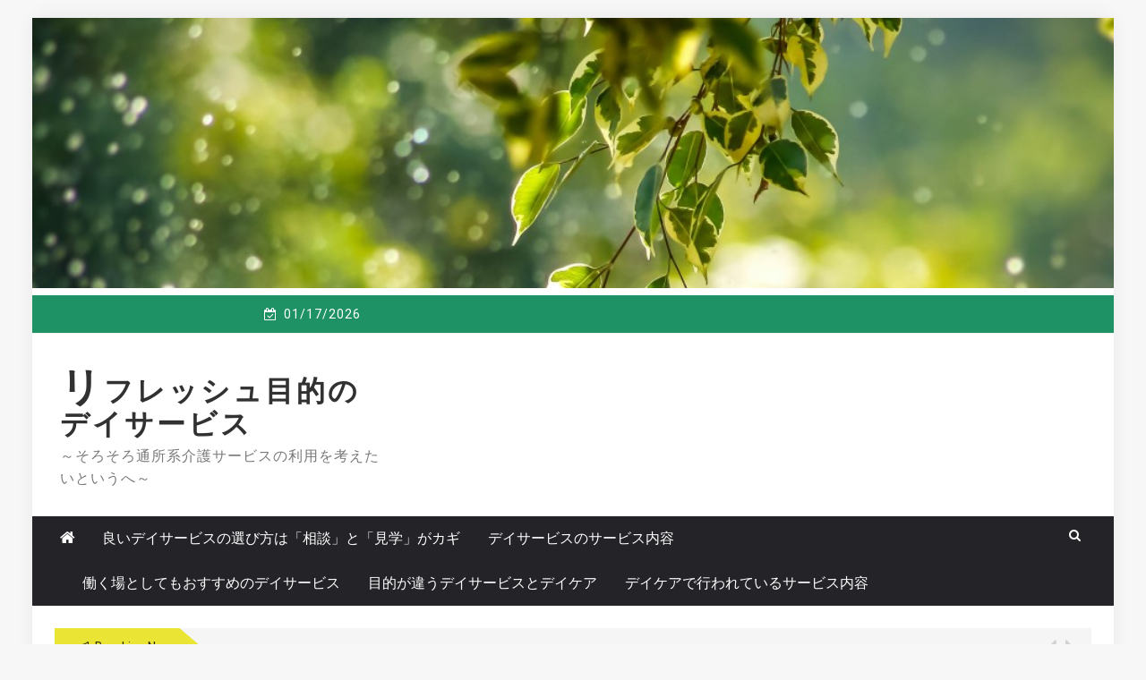

--- FILE ---
content_type: text/html; charset=UTF-8
request_url: http://www.alcogradus.com/%E3%83%87%E3%82%A4%E3%82%B1%E3%82%A2%E3%81%A7%E8%A1%8C%E3%82%8F%E3%82%8C%E3%81%A6%E3%81%84%E3%82%8B%E3%82%B5%E3%83%BC%E3%83%93%E3%82%B9%E5%86%85%E5%AE%B9/
body_size: 47644
content:
 
    <!DOCTYPE html> 
    <html dir="ltr" lang="ja" prefix="og: https://ogp.me/ns#">
    <head>
        <meta charset="UTF-8">
        <meta name="viewport" content="width=device-width, initial-scale=1">
        <link rel="profile" href="http://gmpg.org/xfn/11">
        <title>デイケアで行われているサービス内容 | リフレッシュ目的のデイサービス</title>

		<!-- All in One SEO 4.9.3 - aioseo.com -->
	<meta name="description" content="入院施設ではなく通所リハビリテーションである「デイケア」では、食事や入浴介護だけではなく、リハビリテーションも行っています。利用者が楽しみながら身体機能の維持が出来るたり家族の負担が減る等のメリットを得られます。" />
	<meta name="robots" content="max-image-preview:large" />
	<meta name="keywords" content="リハビリテーション,レクリエーション,復帰" />
	<link rel="canonical" href="http://www.alcogradus.com/%e3%83%87%e3%82%a4%e3%82%b1%e3%82%a2%e3%81%a7%e8%a1%8c%e3%82%8f%e3%82%8c%e3%81%a6%e3%81%84%e3%82%8b%e3%82%b5%e3%83%bc%e3%83%93%e3%82%b9%e5%86%85%e5%ae%b9/" />
	<meta name="generator" content="All in One SEO (AIOSEO) 4.9.3" />
		<meta property="og:locale" content="ja_JP" />
		<meta property="og:site_name" content="リフレッシュ目的のデイサービス | ～そろそろ通所系介護サービスの利用を考えたいというへ～" />
		<meta property="og:type" content="article" />
		<meta property="og:title" content="デイケアで行われているサービス内容 | リフレッシュ目的のデイサービス" />
		<meta property="og:description" content="入院施設ではなく通所リハビリテーションである「デイケア」では、食事や入浴介護だけではなく、リハビリテーションも行っています。利用者が楽しみながら身体機能の維持が出来るたり家族の負担が減る等のメリットを得られます。" />
		<meta property="og:url" content="http://www.alcogradus.com/%e3%83%87%e3%82%a4%e3%82%b1%e3%82%a2%e3%81%a7%e8%a1%8c%e3%82%8f%e3%82%8c%e3%81%a6%e3%81%84%e3%82%8b%e3%82%b5%e3%83%bc%e3%83%93%e3%82%b9%e5%86%85%e5%ae%b9/" />
		<meta property="article:published_time" content="2019-11-02T22:46:00+00:00" />
		<meta property="article:modified_time" content="2023-10-16T07:01:45+00:00" />
		<meta name="twitter:card" content="summary" />
		<meta name="twitter:title" content="デイケアで行われているサービス内容 | リフレッシュ目的のデイサービス" />
		<meta name="twitter:description" content="入院施設ではなく通所リハビリテーションである「デイケア」では、食事や入浴介護だけではなく、リハビリテーションも行っています。利用者が楽しみながら身体機能の維持が出来るたり家族の負担が減る等のメリットを得られます。" />
		<script type="application/ld+json" class="aioseo-schema">
			{"@context":"https:\/\/schema.org","@graph":[{"@type":"BreadcrumbList","@id":"http:\/\/www.alcogradus.com\/%e3%83%87%e3%82%a4%e3%82%b1%e3%82%a2%e3%81%a7%e8%a1%8c%e3%82%8f%e3%82%8c%e3%81%a6%e3%81%84%e3%82%8b%e3%82%b5%e3%83%bc%e3%83%93%e3%82%b9%e5%86%85%e5%ae%b9\/#breadcrumblist","itemListElement":[{"@type":"ListItem","@id":"http:\/\/www.alcogradus.com#listItem","position":1,"name":"\u30db\u30fc\u30e0","item":"http:\/\/www.alcogradus.com","nextItem":{"@type":"ListItem","@id":"http:\/\/www.alcogradus.com\/%e3%83%87%e3%82%a4%e3%82%b1%e3%82%a2%e3%81%a7%e8%a1%8c%e3%82%8f%e3%82%8c%e3%81%a6%e3%81%84%e3%82%8b%e3%82%b5%e3%83%bc%e3%83%93%e3%82%b9%e5%86%85%e5%ae%b9\/#listItem","name":"\u30c7\u30a4\u30b1\u30a2\u3067\u884c\u308f\u308c\u3066\u3044\u308b\u30b5\u30fc\u30d3\u30b9\u5185\u5bb9"}},{"@type":"ListItem","@id":"http:\/\/www.alcogradus.com\/%e3%83%87%e3%82%a4%e3%82%b1%e3%82%a2%e3%81%a7%e8%a1%8c%e3%82%8f%e3%82%8c%e3%81%a6%e3%81%84%e3%82%8b%e3%82%b5%e3%83%bc%e3%83%93%e3%82%b9%e5%86%85%e5%ae%b9\/#listItem","position":2,"name":"\u30c7\u30a4\u30b1\u30a2\u3067\u884c\u308f\u308c\u3066\u3044\u308b\u30b5\u30fc\u30d3\u30b9\u5185\u5bb9","previousItem":{"@type":"ListItem","@id":"http:\/\/www.alcogradus.com#listItem","name":"\u30db\u30fc\u30e0"}}]},{"@type":"Organization","@id":"http:\/\/www.alcogradus.com\/#organization","name":"\u30ea\u30d5\u30ec\u30c3\u30b7\u30e5\u76ee\u7684\u306e\u30c7\u30a4\u30b5\u30fc\u30d3\u30b9","description":"\uff5e\u305d\u308d\u305d\u308d\u901a\u6240\u7cfb\u4ecb\u8b77\u30b5\u30fc\u30d3\u30b9\u306e\u5229\u7528\u3092\u8003\u3048\u305f\u3044\u3068\u3044\u3046\u3078\uff5e","url":"http:\/\/www.alcogradus.com\/"},{"@type":"WebPage","@id":"http:\/\/www.alcogradus.com\/%e3%83%87%e3%82%a4%e3%82%b1%e3%82%a2%e3%81%a7%e8%a1%8c%e3%82%8f%e3%82%8c%e3%81%a6%e3%81%84%e3%82%8b%e3%82%b5%e3%83%bc%e3%83%93%e3%82%b9%e5%86%85%e5%ae%b9\/#webpage","url":"http:\/\/www.alcogradus.com\/%e3%83%87%e3%82%a4%e3%82%b1%e3%82%a2%e3%81%a7%e8%a1%8c%e3%82%8f%e3%82%8c%e3%81%a6%e3%81%84%e3%82%8b%e3%82%b5%e3%83%bc%e3%83%93%e3%82%b9%e5%86%85%e5%ae%b9\/","name":"\u30c7\u30a4\u30b1\u30a2\u3067\u884c\u308f\u308c\u3066\u3044\u308b\u30b5\u30fc\u30d3\u30b9\u5185\u5bb9 | \u30ea\u30d5\u30ec\u30c3\u30b7\u30e5\u76ee\u7684\u306e\u30c7\u30a4\u30b5\u30fc\u30d3\u30b9","description":"\u5165\u9662\u65bd\u8a2d\u3067\u306f\u306a\u304f\u901a\u6240\u30ea\u30cf\u30d3\u30ea\u30c6\u30fc\u30b7\u30e7\u30f3\u3067\u3042\u308b\u300c\u30c7\u30a4\u30b1\u30a2\u300d\u3067\u306f\u3001\u98df\u4e8b\u3084\u5165\u6d74\u4ecb\u8b77\u3060\u3051\u3067\u306f\u306a\u304f\u3001\u30ea\u30cf\u30d3\u30ea\u30c6\u30fc\u30b7\u30e7\u30f3\u3082\u884c\u3063\u3066\u3044\u307e\u3059\u3002\u5229\u7528\u8005\u304c\u697d\u3057\u307f\u306a\u304c\u3089\u8eab\u4f53\u6a5f\u80fd\u306e\u7dad\u6301\u304c\u51fa\u6765\u308b\u305f\u308a\u5bb6\u65cf\u306e\u8ca0\u62c5\u304c\u6e1b\u308b\u7b49\u306e\u30e1\u30ea\u30c3\u30c8\u3092\u5f97\u3089\u308c\u307e\u3059\u3002","inLanguage":"ja","isPartOf":{"@id":"http:\/\/www.alcogradus.com\/#website"},"breadcrumb":{"@id":"http:\/\/www.alcogradus.com\/%e3%83%87%e3%82%a4%e3%82%b1%e3%82%a2%e3%81%a7%e8%a1%8c%e3%82%8f%e3%82%8c%e3%81%a6%e3%81%84%e3%82%8b%e3%82%b5%e3%83%bc%e3%83%93%e3%82%b9%e5%86%85%e5%ae%b9\/#breadcrumblist"},"datePublished":"2019-11-03T07:46:00+09:00","dateModified":"2023-10-16T16:01:45+09:00"},{"@type":"WebSite","@id":"http:\/\/www.alcogradus.com\/#website","url":"http:\/\/www.alcogradus.com\/","name":"\u30ea\u30d5\u30ec\u30c3\u30b7\u30e5\u76ee\u7684\u306e\u30c7\u30a4\u30b5\u30fc\u30d3\u30b9","description":"\uff5e\u305d\u308d\u305d\u308d\u901a\u6240\u7cfb\u4ecb\u8b77\u30b5\u30fc\u30d3\u30b9\u306e\u5229\u7528\u3092\u8003\u3048\u305f\u3044\u3068\u3044\u3046\u3078\uff5e","inLanguage":"ja","publisher":{"@id":"http:\/\/www.alcogradus.com\/#organization"}}]}
		</script>
		<!-- All in One SEO -->

<link rel='dns-prefetch' href='//fonts.googleapis.com' />
<link rel="alternate" type="application/rss+xml" title="リフレッシュ目的のデイサービス &raquo; フィード" href="http://www.alcogradus.com/feed/" />
<link rel="alternate" type="application/rss+xml" title="リフレッシュ目的のデイサービス &raquo; コメントフィード" href="http://www.alcogradus.com/comments/feed/" />
<link rel="alternate" title="oEmbed (JSON)" type="application/json+oembed" href="http://www.alcogradus.com/wp-json/oembed/1.0/embed?url=http%3A%2F%2Fwww.alcogradus.com%2F%25e3%2583%2587%25e3%2582%25a4%25e3%2582%25b1%25e3%2582%25a2%25e3%2581%25a7%25e8%25a1%258c%25e3%2582%258f%25e3%2582%258c%25e3%2581%25a6%25e3%2581%2584%25e3%2582%258b%25e3%2582%25b5%25e3%2583%25bc%25e3%2583%2593%25e3%2582%25b9%25e5%2586%2585%25e5%25ae%25b9%2F" />
<link rel="alternate" title="oEmbed (XML)" type="text/xml+oembed" href="http://www.alcogradus.com/wp-json/oembed/1.0/embed?url=http%3A%2F%2Fwww.alcogradus.com%2F%25e3%2583%2587%25e3%2582%25a4%25e3%2582%25b1%25e3%2582%25a2%25e3%2581%25a7%25e8%25a1%258c%25e3%2582%258f%25e3%2582%258c%25e3%2581%25a6%25e3%2581%2584%25e3%2582%258b%25e3%2582%25b5%25e3%2583%25bc%25e3%2583%2593%25e3%2582%25b9%25e5%2586%2585%25e5%25ae%25b9%2F&#038;format=xml" />
<style id='wp-img-auto-sizes-contain-inline-css' type='text/css'>
img:is([sizes=auto i],[sizes^="auto," i]){contain-intrinsic-size:3000px 1500px}
/*# sourceURL=wp-img-auto-sizes-contain-inline-css */
</style>
<style id='wp-emoji-styles-inline-css' type='text/css'>

	img.wp-smiley, img.emoji {
		display: inline !important;
		border: none !important;
		box-shadow: none !important;
		height: 1em !important;
		width: 1em !important;
		margin: 0 0.07em !important;
		vertical-align: -0.1em !important;
		background: none !important;
		padding: 0 !important;
	}
/*# sourceURL=wp-emoji-styles-inline-css */
</style>
<style id='wp-block-library-inline-css' type='text/css'>
:root{--wp-block-synced-color:#7a00df;--wp-block-synced-color--rgb:122,0,223;--wp-bound-block-color:var(--wp-block-synced-color);--wp-editor-canvas-background:#ddd;--wp-admin-theme-color:#007cba;--wp-admin-theme-color--rgb:0,124,186;--wp-admin-theme-color-darker-10:#006ba1;--wp-admin-theme-color-darker-10--rgb:0,107,160.5;--wp-admin-theme-color-darker-20:#005a87;--wp-admin-theme-color-darker-20--rgb:0,90,135;--wp-admin-border-width-focus:2px}@media (min-resolution:192dpi){:root{--wp-admin-border-width-focus:1.5px}}.wp-element-button{cursor:pointer}:root .has-very-light-gray-background-color{background-color:#eee}:root .has-very-dark-gray-background-color{background-color:#313131}:root .has-very-light-gray-color{color:#eee}:root .has-very-dark-gray-color{color:#313131}:root .has-vivid-green-cyan-to-vivid-cyan-blue-gradient-background{background:linear-gradient(135deg,#00d084,#0693e3)}:root .has-purple-crush-gradient-background{background:linear-gradient(135deg,#34e2e4,#4721fb 50%,#ab1dfe)}:root .has-hazy-dawn-gradient-background{background:linear-gradient(135deg,#faaca8,#dad0ec)}:root .has-subdued-olive-gradient-background{background:linear-gradient(135deg,#fafae1,#67a671)}:root .has-atomic-cream-gradient-background{background:linear-gradient(135deg,#fdd79a,#004a59)}:root .has-nightshade-gradient-background{background:linear-gradient(135deg,#330968,#31cdcf)}:root .has-midnight-gradient-background{background:linear-gradient(135deg,#020381,#2874fc)}:root{--wp--preset--font-size--normal:16px;--wp--preset--font-size--huge:42px}.has-regular-font-size{font-size:1em}.has-larger-font-size{font-size:2.625em}.has-normal-font-size{font-size:var(--wp--preset--font-size--normal)}.has-huge-font-size{font-size:var(--wp--preset--font-size--huge)}.has-text-align-center{text-align:center}.has-text-align-left{text-align:left}.has-text-align-right{text-align:right}.has-fit-text{white-space:nowrap!important}#end-resizable-editor-section{display:none}.aligncenter{clear:both}.items-justified-left{justify-content:flex-start}.items-justified-center{justify-content:center}.items-justified-right{justify-content:flex-end}.items-justified-space-between{justify-content:space-between}.screen-reader-text{border:0;clip-path:inset(50%);height:1px;margin:-1px;overflow:hidden;padding:0;position:absolute;width:1px;word-wrap:normal!important}.screen-reader-text:focus{background-color:#ddd;clip-path:none;color:#444;display:block;font-size:1em;height:auto;left:5px;line-height:normal;padding:15px 23px 14px;text-decoration:none;top:5px;width:auto;z-index:100000}html :where(.has-border-color){border-style:solid}html :where([style*=border-top-color]){border-top-style:solid}html :where([style*=border-right-color]){border-right-style:solid}html :where([style*=border-bottom-color]){border-bottom-style:solid}html :where([style*=border-left-color]){border-left-style:solid}html :where([style*=border-width]){border-style:solid}html :where([style*=border-top-width]){border-top-style:solid}html :where([style*=border-right-width]){border-right-style:solid}html :where([style*=border-bottom-width]){border-bottom-style:solid}html :where([style*=border-left-width]){border-left-style:solid}html :where(img[class*=wp-image-]){height:auto;max-width:100%}:where(figure){margin:0 0 1em}html :where(.is-position-sticky){--wp-admin--admin-bar--position-offset:var(--wp-admin--admin-bar--height,0px)}@media screen and (max-width:600px){html :where(.is-position-sticky){--wp-admin--admin-bar--position-offset:0px}}

/*# sourceURL=wp-block-library-inline-css */
</style><style id='global-styles-inline-css' type='text/css'>
:root{--wp--preset--aspect-ratio--square: 1;--wp--preset--aspect-ratio--4-3: 4/3;--wp--preset--aspect-ratio--3-4: 3/4;--wp--preset--aspect-ratio--3-2: 3/2;--wp--preset--aspect-ratio--2-3: 2/3;--wp--preset--aspect-ratio--16-9: 16/9;--wp--preset--aspect-ratio--9-16: 9/16;--wp--preset--color--black: #000000;--wp--preset--color--cyan-bluish-gray: #abb8c3;--wp--preset--color--white: #ffffff;--wp--preset--color--pale-pink: #f78da7;--wp--preset--color--vivid-red: #cf2e2e;--wp--preset--color--luminous-vivid-orange: #ff6900;--wp--preset--color--luminous-vivid-amber: #fcb900;--wp--preset--color--light-green-cyan: #7bdcb5;--wp--preset--color--vivid-green-cyan: #00d084;--wp--preset--color--pale-cyan-blue: #8ed1fc;--wp--preset--color--vivid-cyan-blue: #0693e3;--wp--preset--color--vivid-purple: #9b51e0;--wp--preset--gradient--vivid-cyan-blue-to-vivid-purple: linear-gradient(135deg,rgb(6,147,227) 0%,rgb(155,81,224) 100%);--wp--preset--gradient--light-green-cyan-to-vivid-green-cyan: linear-gradient(135deg,rgb(122,220,180) 0%,rgb(0,208,130) 100%);--wp--preset--gradient--luminous-vivid-amber-to-luminous-vivid-orange: linear-gradient(135deg,rgb(252,185,0) 0%,rgb(255,105,0) 100%);--wp--preset--gradient--luminous-vivid-orange-to-vivid-red: linear-gradient(135deg,rgb(255,105,0) 0%,rgb(207,46,46) 100%);--wp--preset--gradient--very-light-gray-to-cyan-bluish-gray: linear-gradient(135deg,rgb(238,238,238) 0%,rgb(169,184,195) 100%);--wp--preset--gradient--cool-to-warm-spectrum: linear-gradient(135deg,rgb(74,234,220) 0%,rgb(151,120,209) 20%,rgb(207,42,186) 40%,rgb(238,44,130) 60%,rgb(251,105,98) 80%,rgb(254,248,76) 100%);--wp--preset--gradient--blush-light-purple: linear-gradient(135deg,rgb(255,206,236) 0%,rgb(152,150,240) 100%);--wp--preset--gradient--blush-bordeaux: linear-gradient(135deg,rgb(254,205,165) 0%,rgb(254,45,45) 50%,rgb(107,0,62) 100%);--wp--preset--gradient--luminous-dusk: linear-gradient(135deg,rgb(255,203,112) 0%,rgb(199,81,192) 50%,rgb(65,88,208) 100%);--wp--preset--gradient--pale-ocean: linear-gradient(135deg,rgb(255,245,203) 0%,rgb(182,227,212) 50%,rgb(51,167,181) 100%);--wp--preset--gradient--electric-grass: linear-gradient(135deg,rgb(202,248,128) 0%,rgb(113,206,126) 100%);--wp--preset--gradient--midnight: linear-gradient(135deg,rgb(2,3,129) 0%,rgb(40,116,252) 100%);--wp--preset--font-size--small: 13px;--wp--preset--font-size--medium: 20px;--wp--preset--font-size--large: 36px;--wp--preset--font-size--x-large: 42px;--wp--preset--spacing--20: 0.44rem;--wp--preset--spacing--30: 0.67rem;--wp--preset--spacing--40: 1rem;--wp--preset--spacing--50: 1.5rem;--wp--preset--spacing--60: 2.25rem;--wp--preset--spacing--70: 3.38rem;--wp--preset--spacing--80: 5.06rem;--wp--preset--shadow--natural: 6px 6px 9px rgba(0, 0, 0, 0.2);--wp--preset--shadow--deep: 12px 12px 50px rgba(0, 0, 0, 0.4);--wp--preset--shadow--sharp: 6px 6px 0px rgba(0, 0, 0, 0.2);--wp--preset--shadow--outlined: 6px 6px 0px -3px rgb(255, 255, 255), 6px 6px rgb(0, 0, 0);--wp--preset--shadow--crisp: 6px 6px 0px rgb(0, 0, 0);}:where(.is-layout-flex){gap: 0.5em;}:where(.is-layout-grid){gap: 0.5em;}body .is-layout-flex{display: flex;}.is-layout-flex{flex-wrap: wrap;align-items: center;}.is-layout-flex > :is(*, div){margin: 0;}body .is-layout-grid{display: grid;}.is-layout-grid > :is(*, div){margin: 0;}:where(.wp-block-columns.is-layout-flex){gap: 2em;}:where(.wp-block-columns.is-layout-grid){gap: 2em;}:where(.wp-block-post-template.is-layout-flex){gap: 1.25em;}:where(.wp-block-post-template.is-layout-grid){gap: 1.25em;}.has-black-color{color: var(--wp--preset--color--black) !important;}.has-cyan-bluish-gray-color{color: var(--wp--preset--color--cyan-bluish-gray) !important;}.has-white-color{color: var(--wp--preset--color--white) !important;}.has-pale-pink-color{color: var(--wp--preset--color--pale-pink) !important;}.has-vivid-red-color{color: var(--wp--preset--color--vivid-red) !important;}.has-luminous-vivid-orange-color{color: var(--wp--preset--color--luminous-vivid-orange) !important;}.has-luminous-vivid-amber-color{color: var(--wp--preset--color--luminous-vivid-amber) !important;}.has-light-green-cyan-color{color: var(--wp--preset--color--light-green-cyan) !important;}.has-vivid-green-cyan-color{color: var(--wp--preset--color--vivid-green-cyan) !important;}.has-pale-cyan-blue-color{color: var(--wp--preset--color--pale-cyan-blue) !important;}.has-vivid-cyan-blue-color{color: var(--wp--preset--color--vivid-cyan-blue) !important;}.has-vivid-purple-color{color: var(--wp--preset--color--vivid-purple) !important;}.has-black-background-color{background-color: var(--wp--preset--color--black) !important;}.has-cyan-bluish-gray-background-color{background-color: var(--wp--preset--color--cyan-bluish-gray) !important;}.has-white-background-color{background-color: var(--wp--preset--color--white) !important;}.has-pale-pink-background-color{background-color: var(--wp--preset--color--pale-pink) !important;}.has-vivid-red-background-color{background-color: var(--wp--preset--color--vivid-red) !important;}.has-luminous-vivid-orange-background-color{background-color: var(--wp--preset--color--luminous-vivid-orange) !important;}.has-luminous-vivid-amber-background-color{background-color: var(--wp--preset--color--luminous-vivid-amber) !important;}.has-light-green-cyan-background-color{background-color: var(--wp--preset--color--light-green-cyan) !important;}.has-vivid-green-cyan-background-color{background-color: var(--wp--preset--color--vivid-green-cyan) !important;}.has-pale-cyan-blue-background-color{background-color: var(--wp--preset--color--pale-cyan-blue) !important;}.has-vivid-cyan-blue-background-color{background-color: var(--wp--preset--color--vivid-cyan-blue) !important;}.has-vivid-purple-background-color{background-color: var(--wp--preset--color--vivid-purple) !important;}.has-black-border-color{border-color: var(--wp--preset--color--black) !important;}.has-cyan-bluish-gray-border-color{border-color: var(--wp--preset--color--cyan-bluish-gray) !important;}.has-white-border-color{border-color: var(--wp--preset--color--white) !important;}.has-pale-pink-border-color{border-color: var(--wp--preset--color--pale-pink) !important;}.has-vivid-red-border-color{border-color: var(--wp--preset--color--vivid-red) !important;}.has-luminous-vivid-orange-border-color{border-color: var(--wp--preset--color--luminous-vivid-orange) !important;}.has-luminous-vivid-amber-border-color{border-color: var(--wp--preset--color--luminous-vivid-amber) !important;}.has-light-green-cyan-border-color{border-color: var(--wp--preset--color--light-green-cyan) !important;}.has-vivid-green-cyan-border-color{border-color: var(--wp--preset--color--vivid-green-cyan) !important;}.has-pale-cyan-blue-border-color{border-color: var(--wp--preset--color--pale-cyan-blue) !important;}.has-vivid-cyan-blue-border-color{border-color: var(--wp--preset--color--vivid-cyan-blue) !important;}.has-vivid-purple-border-color{border-color: var(--wp--preset--color--vivid-purple) !important;}.has-vivid-cyan-blue-to-vivid-purple-gradient-background{background: var(--wp--preset--gradient--vivid-cyan-blue-to-vivid-purple) !important;}.has-light-green-cyan-to-vivid-green-cyan-gradient-background{background: var(--wp--preset--gradient--light-green-cyan-to-vivid-green-cyan) !important;}.has-luminous-vivid-amber-to-luminous-vivid-orange-gradient-background{background: var(--wp--preset--gradient--luminous-vivid-amber-to-luminous-vivid-orange) !important;}.has-luminous-vivid-orange-to-vivid-red-gradient-background{background: var(--wp--preset--gradient--luminous-vivid-orange-to-vivid-red) !important;}.has-very-light-gray-to-cyan-bluish-gray-gradient-background{background: var(--wp--preset--gradient--very-light-gray-to-cyan-bluish-gray) !important;}.has-cool-to-warm-spectrum-gradient-background{background: var(--wp--preset--gradient--cool-to-warm-spectrum) !important;}.has-blush-light-purple-gradient-background{background: var(--wp--preset--gradient--blush-light-purple) !important;}.has-blush-bordeaux-gradient-background{background: var(--wp--preset--gradient--blush-bordeaux) !important;}.has-luminous-dusk-gradient-background{background: var(--wp--preset--gradient--luminous-dusk) !important;}.has-pale-ocean-gradient-background{background: var(--wp--preset--gradient--pale-ocean) !important;}.has-electric-grass-gradient-background{background: var(--wp--preset--gradient--electric-grass) !important;}.has-midnight-gradient-background{background: var(--wp--preset--gradient--midnight) !important;}.has-small-font-size{font-size: var(--wp--preset--font-size--small) !important;}.has-medium-font-size{font-size: var(--wp--preset--font-size--medium) !important;}.has-large-font-size{font-size: var(--wp--preset--font-size--large) !important;}.has-x-large-font-size{font-size: var(--wp--preset--font-size--x-large) !important;}
/*# sourceURL=global-styles-inline-css */
</style>

<style id='classic-theme-styles-inline-css' type='text/css'>
/*! This file is auto-generated */
.wp-block-button__link{color:#fff;background-color:#32373c;border-radius:9999px;box-shadow:none;text-decoration:none;padding:calc(.667em + 2px) calc(1.333em + 2px);font-size:1.125em}.wp-block-file__button{background:#32373c;color:#fff;text-decoration:none}
/*# sourceURL=/wp-includes/css/classic-themes.min.css */
</style>
<link rel='stylesheet' id='greenturtle-mag-style-css' href='http://www.alcogradus.com/wp-content/themes/greenturtle-mag/style.css?ver=6.9' type='text/css' media='all' />
<link rel='stylesheet' id='greenturtle-mag-responsive-css' href='http://www.alcogradus.com/wp-content/themes/greenturtle-mag/css/responsive.css?ver=3.4.0' type='text/css' media='all' />
<link rel='stylesheet' id='greenturtle-mag-google-fonts-css' href='https://fonts.googleapis.com/css?family=Roboto%7CRoboto%7CRoboto&#038;ver=4.8.2&#038;ver=6.9' type='text/css' media='all' />
<script type="text/javascript" src="http://www.alcogradus.com/wp-includes/js/jquery/jquery.min.js?ver=3.7.1" id="jquery-core-js"></script>
<script type="text/javascript" src="http://www.alcogradus.com/wp-includes/js/jquery/jquery-migrate.min.js?ver=3.4.1" id="jquery-migrate-js"></script>
<link rel="https://api.w.org/" href="http://www.alcogradus.com/wp-json/" /><link rel="alternate" title="JSON" type="application/json" href="http://www.alcogradus.com/wp-json/wp/v2/pages/5" /><link rel="EditURI" type="application/rsd+xml" title="RSD" href="http://www.alcogradus.com/xmlrpc.php?rsd" />
<meta name="generator" content="WordPress 6.9" />
<link rel='shortlink' href='http://www.alcogradus.com/?p=5' />
   
        </head>


<body class="wp-singular page-template-default page page-id-5 wp-theme-greenturtle-mag">
 <div id="page" class="site container">

    <a class="skip-link screen-reader-text" href="#content">Skip to content</a>
    <div class="custom-header">

		<div class="custom-header-media">
			<div id="wp-custom-header" class="wp-custom-header"><img src="http://www.alcogradus.com/wp-content/uploads/2023/10/washington.jpg" width="1000" height="250" alt="" decoding="async" fetchpriority="high" /></div>		</div>

</div><!-- .custom-header -->
  
        
        <div class="container top-header-wrapper">
            <div class="col-xs-12 col-sm-12 col-md-12 top-header-right">
                              <div class="timer col-md-4 col-xs-12 col-sm-3">
                        01/17/2026          
                    </div>
                   
                    <div class="social-widget greenturtle-social-section social-icon-only bottom-tooltip col-md-4 col-xs-12 col-sm-4">
                    <div class="menu-social-icon-container"><ul class="">
                                        
                                                                                                                            
                    </ul></div>                
                </div>

               
                    </div>
                </div>
            <header  class="wrapper wrap-head site-header">
        <div class="wrapper wrapper-site-identity">
            <div class="container">
                <div class="row">
                    <div class="col-xs-12 col-sm-12 col-md-4">
                        <div class="site-branding">
                                                                <p class="site-title"><a href="http://www.alcogradus.com/" rel="home">リフレッシュ目的のデイサービス</a></p>
                                                                    <p class="site-description">～そろそろ通所系介護サービスの利用を考えたいというへ～</p>
                                                                                    </div><!-- .site-branding -->
                    </div>
                  
                        <div class="col-xs-12 col-sm-12 col-md-8">
                            <div class="ads-section header-right">
                                                           </div>
                        </div>
                   
                </div>
            </div>
        </div>
    </header><!-- #masthead -->


      <nav class="wrapper wrap-nav">
            <div class="container">
                <div class="wrap-inner">
                    <div class="sec-menu">
                        <nav id="sec-site-navigation" class="main-navigation sec-main-navigation"  aria-label="secondary-menu">
                                                     <div class="np-home-icon">
                                <a href="http://www.alcogradus.com" rel="home"> <i class="fa fa-home"> </i> </a>
                            </div>
                                                      <div class="primary-menu"><ul>
<li class="page_item page-item-14"><a href="http://www.alcogradus.com/%e8%89%af%e3%81%84%e3%83%87%e3%82%a4%e3%82%b5%e3%83%bc%e3%83%93%e3%82%b9%e3%81%ae%e9%81%b8%e3%81%b3%e6%96%b9%e3%81%af%e3%80%8c%e7%9b%b8%e8%ab%87%e3%80%8d%e3%81%a8%e3%80%8c%e8%a6%8b%e5%ad%a6%e3%80%8d/">良いデイサービスの選び方は「相談」と「見学」がカギ</a></li>
<li class="page_item page-item-2"><a href="http://www.alcogradus.com/%e3%83%87%e3%82%a4%e3%82%b5%e3%83%bc%e3%83%93%e3%82%b9%e3%81%ae%e3%82%b5%e3%83%bc%e3%83%93%e3%82%b9%e5%86%85%e5%ae%b9/">デイサービスのサービス内容</a></li>
<li class="page_item page-item-3"><a href="http://www.alcogradus.com/%e5%83%8d%e3%81%8f%e5%a0%b4%e3%81%a8%e3%81%97%e3%81%a6%e3%82%82%e3%81%8a%e3%81%99%e3%81%99%e3%82%81%e3%81%ae%e3%83%87%e3%82%a4%e3%82%b5%e3%83%bc%e3%83%93%e3%82%b9/">働く場としてもおすすめのデイサービス</a></li>
<li class="page_item page-item-4"><a href="http://www.alcogradus.com/">目的が違うデイサービスとデイケア</a></li>
<li class="page_item page-item-5 current_page_item"><a href="http://www.alcogradus.com/%e3%83%87%e3%82%a4%e3%82%b1%e3%82%a2%e3%81%a7%e8%a1%8c%e3%82%8f%e3%82%8c%e3%81%a6%e3%81%84%e3%82%8b%e3%82%b5%e3%83%bc%e3%83%93%e3%82%b9%e5%86%85%e5%ae%b9/" aria-current="page">デイケアで行われているサービス内容</a></li>
</ul></div>
     
                        </nav><!-- #site-navigation -->
                            <div class="nav-holder">
                                <button id="sec-menu-toggle" class="menu-toggle" aria-controls="secondary-menu" aria-expanded="false"><span class="fa fa-bars"></span></button>
                                <div id="sec-site-header-menu" class="site-header-menu">
                                    <div class="container">
                                        <div class="row">
                                            <div class="col-xs-12 col-sm-12 col-md-12">
                                                <button id="mobile-menu-toggle-close" class="menu-toggle" aria-controls="secondary-menu"><span class="fa fa-close fa-2x"></span></button>
                                            </div>
                                            <div class="col-xs-12 col-sm-12 col-md-12">
                                                <nav id="sec-site-navigation-mobile" class="main-navigation sec-main-navigation"  aria-label="secondary-menu">
                                                
                                                <div class="primary-menu"><ul>
<li class="page_item page-item-14"><a href="http://www.alcogradus.com/%e8%89%af%e3%81%84%e3%83%87%e3%82%a4%e3%82%b5%e3%83%bc%e3%83%93%e3%82%b9%e3%81%ae%e9%81%b8%e3%81%b3%e6%96%b9%e3%81%af%e3%80%8c%e7%9b%b8%e8%ab%87%e3%80%8d%e3%81%a8%e3%80%8c%e8%a6%8b%e5%ad%a6%e3%80%8d/">良いデイサービスの選び方は「相談」と「見学」がカギ</a></li>
<li class="page_item page-item-2"><a href="http://www.alcogradus.com/%e3%83%87%e3%82%a4%e3%82%b5%e3%83%bc%e3%83%93%e3%82%b9%e3%81%ae%e3%82%b5%e3%83%bc%e3%83%93%e3%82%b9%e5%86%85%e5%ae%b9/">デイサービスのサービス内容</a></li>
<li class="page_item page-item-3"><a href="http://www.alcogradus.com/%e5%83%8d%e3%81%8f%e5%a0%b4%e3%81%a8%e3%81%97%e3%81%a6%e3%82%82%e3%81%8a%e3%81%99%e3%81%99%e3%82%81%e3%81%ae%e3%83%87%e3%82%a4%e3%82%b5%e3%83%bc%e3%83%93%e3%82%b9/">働く場としてもおすすめのデイサービス</a></li>
<li class="page_item page-item-4"><a href="http://www.alcogradus.com/">目的が違うデイサービスとデイケア</a></li>
<li class="page_item page-item-5 current_page_item"><a href="http://www.alcogradus.com/%e3%83%87%e3%82%a4%e3%82%b1%e3%82%a2%e3%81%a7%e8%a1%8c%e3%82%8f%e3%82%8c%e3%81%a6%e3%81%84%e3%82%8b%e3%82%b5%e3%83%bc%e3%83%93%e3%82%b9%e5%86%85%e5%ae%b9/" aria-current="page">デイケアで行われているサービス内容</a></li>
</ul></div>
                                  
                                                </nav><!-- #site-navigation -->
                                            </div>
                                        </div>
                                    </div>
                                </div><!-- site-header-menu -->
                            </div>
                        </div> 
                                        <div class="nav-buttons col-md-1">                        

                            <div class="button-list">
                                <div class="search-holder">
                                    <a class="button-search button-outline" href="#">
                                        <i class="fa fa-search"></i>
                                    </a>                                
                                </div>
                            </div>                            
                        </div> 
                                   

                    </div>
                                    <div class="search-form-nav" id="top-search">
                        <form role="search" method="get" class="search-form" action="http://www.alcogradus.com/">
    <label>
        <span class="screen-reader-text">Search for:</span>
        <input type="search" class="search-field" placeholder="Search" value="" name="s" />
    </label>
    <input type="submit" class="search-submit" value="Search" />
</form>            
                    </div>

                                        </div>
                </nav>
                                <header class="wrapper top-header">
                    <div class="container">
                        <div class="wrap-inner">
                            <div class="row">
                                <div class="col-xs-12 col-sm-11 col-md-11 top-header-left">
                                    <div class="noticebar">
                                        <span class="notice-title">Breaking News</span>
                                        <div class="ticker">
                                            <div id="cycle-slideshow-ticker" class="cycle-slideshow"
                                            data-cycle-log="false"
                                            data-cycle-swipe=true
                                            data-cycle-timeout=5000
                                            data-cycle-fx=scrollVert
                                            data-cycle-speed=1000
                                            data-cycle-carousel-fluid=true
                                            data-cycle-carousel-visible=5
                                            data-cycle-pause-on-hover=true
                                            data-cycle-auto-height=container
                                            data-cycle-prev=#slide-prev-notice
                                            data-cycle-next=#slide-next-notice 
                                            data-cycle-slides="> div">
                                

                                    </div>
                                    <div class="cycle-pager" id="slide-pager"></div>
                                </div>
                            </div>                            

                            </div>   
                            <div class="controls col-md-1 hidden-xs">
                                <a href="#" id="slide-prev-notice"><i class="fa fa-caret-left"></i></a>
                                <a href="#" id="slide-next-notice"><i class="fa fa-caret-right"></i></a>
                            </div>                   
                        </div>
                    </div>
                </div>
            </header>
                <section class="wrapper">
        <div id="content" class="site-content">
                  
	<div id="primary" class="content-area">
		<main id="main" class="site-main">

			
<article id="post-5" class="post-5 page type-page status-publish hentry category-rehabilitation category-recreation">
	<header class="entry-header">
		<h1 class="entry-title">デイケアで行われているサービス内容</h1>	</header><!-- .entry-header -->

	<div class="entry-content">
			<p>デイケアでは利用者の状態によっては自宅まで送迎車を使用した送り迎えを行っています。ドライバーだけではなく、介護職員も同乗しているので自宅と施設の行き来を安全に行う事が出来ます。<br />
施設の到着後に行う入浴サービスでは、体の状態に合わせて一般浴室・機会浴室・チェアバスから最適な浴室を使用する事が出来たり、介護職員による入浴介助もあったりと安心して入浴を楽しめる環境が整えられています。</p>
<p>入浴でスッキリした後には健康を意識したバランスの良い昼食を食べて午後からのリハビリテーション・レクリエーションに備えます。<br />
デイケアで行われているリハビリの多くは転倒予防や記憶力アップトレーニングといった日常を生活を快適に過ごす事を目的にした内容となっています。リハビリメニューは理学療法士や作業療法士が利用者別に効果的な内容を考案しているので早期の復帰が期待出来ます。<br />
また、リハビリとは別に行われるレクリエーションでは、楽しみながら体を動かし身体機能を維持する事が出来ます。職員や利用者同士でコミュニケーションを取り、気分転換効果は得られるといったメリットもあります。</p>
<p>全てのリハビリ・レクリエーションを終えた後にはティータイムでおやつを食べながらゆっくりと過ごせます。帰宅前には検温や血圧測定等の健康チェックを行い異常がないか確認出来ます。リハビリ実施計画や目的を事前に本人や家族に説明しているデイケアがほとんどとなっている事で目標を立てやすくモチベーションの維持・向上がしやすい環境も揃っています。</p>
	</div><!-- .entry-content -->

	</article><!-- #post-5 -->

		</main><!-- #main -->
	</div><!-- #primary -->


<aside id="secondary" class="widget-area">
	<section id="calendar-2" class="widget widget_calendar"><div id="calendar_wrap" class="calendar_wrap"><table id="wp-calendar" class="wp-calendar-table">
	<caption>2026年1月</caption>
	<thead>
	<tr>
		<th scope="col" aria-label="月曜日">月</th>
		<th scope="col" aria-label="火曜日">火</th>
		<th scope="col" aria-label="水曜日">水</th>
		<th scope="col" aria-label="木曜日">木</th>
		<th scope="col" aria-label="金曜日">金</th>
		<th scope="col" aria-label="土曜日">土</th>
		<th scope="col" aria-label="日曜日">日</th>
	</tr>
	</thead>
	<tbody>
	<tr>
		<td colspan="3" class="pad">&nbsp;</td><td>1</td><td>2</td><td>3</td><td>4</td>
	</tr>
	<tr>
		<td>5</td><td>6</td><td>7</td><td>8</td><td>9</td><td>10</td><td>11</td>
	</tr>
	<tr>
		<td>12</td><td>13</td><td>14</td><td>15</td><td>16</td><td id="today">17</td><td>18</td>
	</tr>
	<tr>
		<td>19</td><td>20</td><td>21</td><td>22</td><td>23</td><td>24</td><td>25</td>
	</tr>
	<tr>
		<td>26</td><td>27</td><td>28</td><td>29</td><td>30</td><td>31</td>
		<td class="pad" colspan="1">&nbsp;</td>
	</tr>
	</tbody>
	</table><nav aria-label="前と次の月" class="wp-calendar-nav">
		<span class="wp-calendar-nav-prev">&nbsp;</span>
		<span class="pad">&nbsp;</span>
		<span class="wp-calendar-nav-next">&nbsp;</span>
	</nav></div></section><section id="categories-2" class="widget widget_categories"><h2 class="widget-title">カテゴリー</h2>
			<ul>
					<li class="cat-item cat-item-11"><a href="http://www.alcogradus.com/category/plan/">プラン</a>
</li>
	<li class="cat-item cat-item-8"><a href="http://www.alcogradus.com/category/rehabilitation/">リハビリテーション</a>
</li>
	<li class="cat-item cat-item-5"><a href="http://www.alcogradus.com/category/refresh/">リフレッシュ</a>
</li>
	<li class="cat-item cat-item-9"><a href="http://www.alcogradus.com/category/recreation/">レクリエーション</a>
</li>
	<li class="cat-item cat-item-6"><a href="http://www.alcogradus.com/category/work/">仕事</a>
</li>
	<li class="cat-item cat-item-7"><a href="http://www.alcogradus.com/category/home/">家庭</a>
</li>
	<li class="cat-item cat-item-4"><a href="http://www.alcogradus.com/category/feeling/">気分</a>
</li>
	<li class="cat-item cat-item-3"><a href="http://www.alcogradus.com/category/purpose/">目的</a>
</li>
	<li class="cat-item cat-item-2"><a href="http://www.alcogradus.com/category/difference/">違い</a>
</li>
	<li class="cat-item cat-item-10"><a href="http://www.alcogradus.com/category/how-to-choose/">選び方</a>
</li>
			</ul>

			</section><section id="pages-2" class="widget widget_pages"><h2 class="widget-title">HOTな記事</h2>
			<ul>
				<li class="page_item page-item-5 current_page_item"><a href="http://www.alcogradus.com/%e3%83%87%e3%82%a4%e3%82%b1%e3%82%a2%e3%81%a7%e8%a1%8c%e3%82%8f%e3%82%8c%e3%81%a6%e3%81%84%e3%82%8b%e3%82%b5%e3%83%bc%e3%83%93%e3%82%b9%e5%86%85%e5%ae%b9/" aria-current="page">デイケアで行われているサービス内容</a></li>
<li class="page_item page-item-2"><a href="http://www.alcogradus.com/%e3%83%87%e3%82%a4%e3%82%b5%e3%83%bc%e3%83%93%e3%82%b9%e3%81%ae%e3%82%b5%e3%83%bc%e3%83%93%e3%82%b9%e5%86%85%e5%ae%b9/">デイサービスのサービス内容</a></li>
<li class="page_item page-item-3"><a href="http://www.alcogradus.com/%e5%83%8d%e3%81%8f%e5%a0%b4%e3%81%a8%e3%81%97%e3%81%a6%e3%82%82%e3%81%8a%e3%81%99%e3%81%99%e3%82%81%e3%81%ae%e3%83%87%e3%82%a4%e3%82%b5%e3%83%bc%e3%83%93%e3%82%b9/">働く場としてもおすすめのデイサービス</a></li>
<li class="page_item page-item-4"><a href="http://www.alcogradus.com/">目的が違うデイサービスとデイケア</a></li>
<li class="page_item page-item-14"><a href="http://www.alcogradus.com/%e8%89%af%e3%81%84%e3%83%87%e3%82%a4%e3%82%b5%e3%83%bc%e3%83%93%e3%82%b9%e3%81%ae%e9%81%b8%e3%81%b3%e6%96%b9%e3%81%af%e3%80%8c%e7%9b%b8%e8%ab%87%e3%80%8d%e3%81%a8%e3%80%8c%e8%a6%8b%e5%ad%a6%e3%80%8d/">良いデイサービスの選び方は「相談」と「見学」がカギ</a></li>
			</ul>

			</section><section id="meta-3" class="widget widget_meta"><h2 class="widget-title">メタ情報</h2>
		<ul>
						<li><a href="http://www.alcogradus.com/wp-login.php">ログイン</a></li>
			<li><a href="http://www.alcogradus.com/feed/">投稿フィード</a></li>
			<li><a href="http://www.alcogradus.com/comments/feed/">コメントフィード</a></li>

			<li><a href="https://ja.wordpress.org/">WordPress.org</a></li>
		</ul>

		</section></aside><!-- #secondary -->
        </div>
    </section>

   <footer class="wrapper gm-wrap-footer">
 
         <section class="gm-footer-widget-area">
            <div class="container">
                <div class="row">                    
                                        
                </div>
            </div>
        </section>
   
    <!-- footer site info -->
<section class="gm-footer" >
    <div class="container">
        <div class="row">
            <div class="xs-12 col-sm-6 col-md-6">
                <div class="site-info">
                
                  </div><!-- .site-info -->
                </div>
                <div class="xs-12 col-sm-6 col-md-6">
                    <div class="gm-footer-menu">
                        <nav id="gm-footer-site-navigation" class="gm-footer-main-navigation" role="navigation" aria-label="footer-menu">
                            <div class="gm-menu-footer-menu-container"> 
                                                            
                            </div> 
                        </nav><!-- #site-navigation --> 
                        </div>
                    </div>
                </div>
            </div>
        </section><!-- #colophon -->    
   
   </footer><!-- #colophon -->
<!-- *****************************************
Footer section ends
****************************************** -->
<a id="gotop" class="greenturtle-back-to-top" href="#page"><i class="fa fa-angle-up"></i></a>
</div><!-- #page -->
<div style="display:none">
</div>
<script type="speculationrules">
{"prefetch":[{"source":"document","where":{"and":[{"href_matches":"/*"},{"not":{"href_matches":["/wp-*.php","/wp-admin/*","/wp-content/uploads/*","/wp-content/*","/wp-content/plugins/*","/wp-content/themes/greenturtle-mag/*","/*\\?(.+)"]}},{"not":{"selector_matches":"a[rel~=\"nofollow\"]"}},{"not":{"selector_matches":".no-prefetch, .no-prefetch a"}}]},"eagerness":"conservative"}]}
</script>
<script type="text/javascript" src="http://www.alcogradus.com/wp-content/themes/greenturtle-mag/js/modernizr.js?ver=2.8.3" id="greenturtle-mag-jquery-modernizr-js"></script>
<script type="text/javascript" src="http://www.alcogradus.com/wp-content/themes/greenturtle-mag/js/jquery.easing.js?ver=0.3.6" id="greenturtle-mag-jquery-easing-js"></script>
<script type="text/javascript" src="http://www.alcogradus.com/wp-content/themes/greenturtle-mag/js/jquery.waypoints.js?ver=4.0.0" id="greenturtle-mag-jquery-waypoints-js"></script>
<script type="text/javascript" src="http://www.alcogradus.com/wp-content/themes/greenturtle-mag/js/jquery.cycle.js?ver=2.1.6" id="greenturtle-mag-jquery-cycle-script-js"></script>
<script type="text/javascript" src="http://www.alcogradus.com/wp-content/themes/greenturtle-mag/js/greenturtle-mag-custom.js?ver=6.9" id="greenturtle-mag-custom-js-js"></script>
<script type="text/javascript" src="http://www.alcogradus.com/wp-content/themes/greenturtle-mag/js/navigation.js?ver=20151215" id="greenturtle-mag-navigation-js"></script>
<script type="text/javascript" src="http://www.alcogradus.com/wp-content/themes/greenturtle-mag/js/skip-link-focus-fix.js?ver=20151215" id="greenturtle-mag-skip-link-focus-fix-js"></script>
<script id="wp-emoji-settings" type="application/json">
{"baseUrl":"https://s.w.org/images/core/emoji/17.0.2/72x72/","ext":".png","svgUrl":"https://s.w.org/images/core/emoji/17.0.2/svg/","svgExt":".svg","source":{"concatemoji":"http://www.alcogradus.com/wp-includes/js/wp-emoji-release.min.js?ver=6.9"}}
</script>
<script type="module">
/* <![CDATA[ */
/*! This file is auto-generated */
const a=JSON.parse(document.getElementById("wp-emoji-settings").textContent),o=(window._wpemojiSettings=a,"wpEmojiSettingsSupports"),s=["flag","emoji"];function i(e){try{var t={supportTests:e,timestamp:(new Date).valueOf()};sessionStorage.setItem(o,JSON.stringify(t))}catch(e){}}function c(e,t,n){e.clearRect(0,0,e.canvas.width,e.canvas.height),e.fillText(t,0,0);t=new Uint32Array(e.getImageData(0,0,e.canvas.width,e.canvas.height).data);e.clearRect(0,0,e.canvas.width,e.canvas.height),e.fillText(n,0,0);const a=new Uint32Array(e.getImageData(0,0,e.canvas.width,e.canvas.height).data);return t.every((e,t)=>e===a[t])}function p(e,t){e.clearRect(0,0,e.canvas.width,e.canvas.height),e.fillText(t,0,0);var n=e.getImageData(16,16,1,1);for(let e=0;e<n.data.length;e++)if(0!==n.data[e])return!1;return!0}function u(e,t,n,a){switch(t){case"flag":return n(e,"\ud83c\udff3\ufe0f\u200d\u26a7\ufe0f","\ud83c\udff3\ufe0f\u200b\u26a7\ufe0f")?!1:!n(e,"\ud83c\udde8\ud83c\uddf6","\ud83c\udde8\u200b\ud83c\uddf6")&&!n(e,"\ud83c\udff4\udb40\udc67\udb40\udc62\udb40\udc65\udb40\udc6e\udb40\udc67\udb40\udc7f","\ud83c\udff4\u200b\udb40\udc67\u200b\udb40\udc62\u200b\udb40\udc65\u200b\udb40\udc6e\u200b\udb40\udc67\u200b\udb40\udc7f");case"emoji":return!a(e,"\ud83e\u1fac8")}return!1}function f(e,t,n,a){let r;const o=(r="undefined"!=typeof WorkerGlobalScope&&self instanceof WorkerGlobalScope?new OffscreenCanvas(300,150):document.createElement("canvas")).getContext("2d",{willReadFrequently:!0}),s=(o.textBaseline="top",o.font="600 32px Arial",{});return e.forEach(e=>{s[e]=t(o,e,n,a)}),s}function r(e){var t=document.createElement("script");t.src=e,t.defer=!0,document.head.appendChild(t)}a.supports={everything:!0,everythingExceptFlag:!0},new Promise(t=>{let n=function(){try{var e=JSON.parse(sessionStorage.getItem(o));if("object"==typeof e&&"number"==typeof e.timestamp&&(new Date).valueOf()<e.timestamp+604800&&"object"==typeof e.supportTests)return e.supportTests}catch(e){}return null}();if(!n){if("undefined"!=typeof Worker&&"undefined"!=typeof OffscreenCanvas&&"undefined"!=typeof URL&&URL.createObjectURL&&"undefined"!=typeof Blob)try{var e="postMessage("+f.toString()+"("+[JSON.stringify(s),u.toString(),c.toString(),p.toString()].join(",")+"));",a=new Blob([e],{type:"text/javascript"});const r=new Worker(URL.createObjectURL(a),{name:"wpTestEmojiSupports"});return void(r.onmessage=e=>{i(n=e.data),r.terminate(),t(n)})}catch(e){}i(n=f(s,u,c,p))}t(n)}).then(e=>{for(const n in e)a.supports[n]=e[n],a.supports.everything=a.supports.everything&&a.supports[n],"flag"!==n&&(a.supports.everythingExceptFlag=a.supports.everythingExceptFlag&&a.supports[n]);var t;a.supports.everythingExceptFlag=a.supports.everythingExceptFlag&&!a.supports.flag,a.supports.everything||((t=a.source||{}).concatemoji?r(t.concatemoji):t.wpemoji&&t.twemoji&&(r(t.twemoji),r(t.wpemoji)))});
//# sourceURL=http://www.alcogradus.com/wp-includes/js/wp-emoji-loader.min.js
/* ]]> */
</script>
</body>
</html>